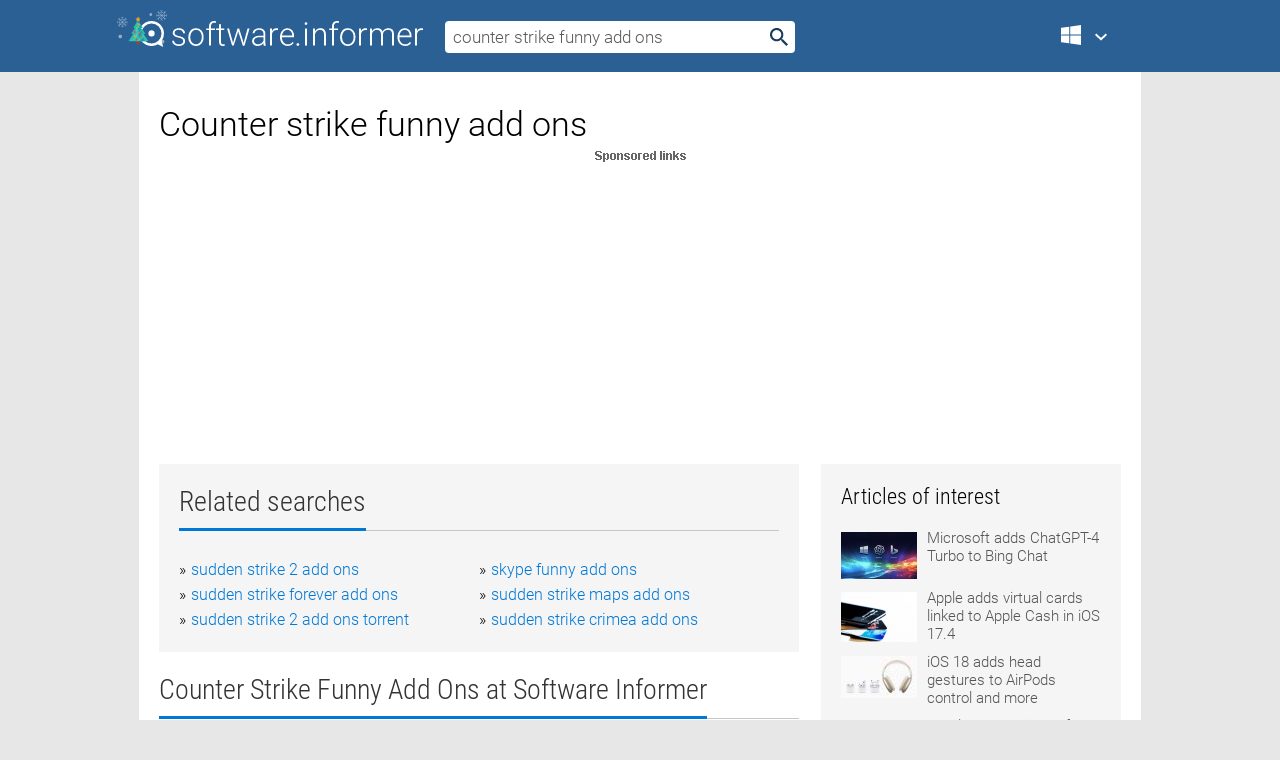

--- FILE ---
content_type: text/html; charset=utf-8
request_url: https://softwaretopic.informer.com/counter-strike-funny-add-ons/
body_size: 9654
content:
<!DOCTYPE html>
<html lang="en">
<head>
    <meta charset="UTF-8" />
    <title>Counter strike funny add ons Free Download for Windows</title>
            <meta name="keywords" content="Counter strike funny add ons free Download for Windows, Counter Strike: Condition Zero, PC Magazine TitleBar Add Ons" />
                <meta name="description" content="Free download counter strike funny add ons Files at Software Informer. W" />
        <meta name="viewport" content="width=device-width, initial-scale=1" />
    <link rel="shortcut icon" href="https://software.informer.com/favicon.ico" type="image/x-icon" />
            <link rel="canonical" href="https://softwaretopic.informer.com/counter-strike-funny-add-ons/"/>
        
    <link rel="preconnect" href="//img.informer.com">
    <link rel="dns-prefetch" href="//img.informer.com">
    <link rel="preconnect" href="//i.informer.com">
    <link rel="dns-prefetch" href="//i.informer.com">
        <link rel="preconnect" href="//www.google-analytics.com">
    <link rel="dns-prefetch" href="//www.google-analytics.com">
    <link rel="preconnect" href="//pagead2.googlesyndication.com">
    <link rel="dns-prefetch" href="//pagead2.googlesyndication.com">
        <link rel="preconnect" href="//hits.informer.com">
    <link rel="dns-prefetch" href="//hits.informer.com">
    <link rel="preload" href="https://img.informer.com/style/fonts/roboto2.ttf" as="font" crossorigin="anonymous">
    <link rel="preload" href="https://img.informer.com/style/fonts/roboto3.ttf" as="font" crossorigin="anonymous">
    <link rel="preload" href="https://img.informer.com/style/fonts/roboto5.ttf" as="font" crossorigin="anonymous">
    <link rel="preload" href="https://img.informer.com/style/fonts/roboto6.ttf" as="font" crossorigin="anonymous">
    <link rel="preload" href="https://img.informer.com/style/fonts/roboto7.ttf" as="font" crossorigin="anonymous"> 

    
    <style>@font-face{font-family:Roboto;font-display:swap;font-style:normal;font-weight:300;src:local('Roboto Light'),local('Roboto-Light'),url(https://img.informer.com/style/fonts/roboto2.ttf) format('truetype')}@font-face{font-family:Roboto;font-display:swap;font-style:normal;font-weight:400;src:local('Roboto'),local('Roboto-Regular'),url(https://img.informer.com/style/fonts/roboto3.ttf) format('truetype')}@font-face{font-family:Roboto;font-display:swap;font-style:normal;font-weight:700;src:local('Roboto Bold'),local('Roboto-Bold'),url(https://img.informer.com/style/fonts/roboto5.ttf) format('truetype')}@font-face{font-family:'Roboto Condensed';font-display:swap;font-style:normal;font-weight:300;src:local('Roboto Condensed Light'),local('RobotoCondensed-Light'),url(https://img.informer.com/style/fonts/roboto6.ttf) format('truetype')}@font-face{font-family:'Roboto Condensed';font-display:swap;font-style:normal;font-weight:400;src:local('Roboto Condensed'),local('RobotoCondensed-Regular'),url(https://img.informer.com/style/fonts/roboto7.ttf) format('truetype')}
body,div,h1,h2,h3,img,li,p,span,ul{padding:0;margin:0}h1,h2,h3{font-weight:300}body img{border:none}li,ul{list-style:none}a,body img,input{outline:none}a{text-decoration:none;color:#0078d6}.container,body{width:100%;box-sizing:border-box}body{height:100%;min-height:100%;min-width:990px;position:relative;font:300 16px "Roboto","Segoe Ui","Helvetica","Ubuntu Regular","Arial",sans-serif;background:#e7e7e7}body>.wrapper_content{background:#fff}body>.wrapper_content .container{padding-left:20px;padding-right:20px}.container{max-width:1010px;margin:auto}.wrapper_content{width:1010px;margin:auto}.header{height:72px;width:100%;min-width:970px;box-sizing:border-box;background-color:#2b6095}.logo{display:block;float:left;width:284px;height:26px;margin-top:21px;margin-left:0}.wrapper_search{margin-left:22px;margin-top:16px;position:relative}.header .wrapper_search{float:left}.wrapper_search input[type=text]{font:17px/32px "Roboto","Segoe Ui","Helvetica","Ubuntu Regular","Arial",sans-serif;border:none;padding:0 46px 0 8px;width:350px;height:32px;color:#5a5a5a!important;display:block;box-sizing:border-box;font-weight:300;margin-top:5px;-o-border-radius:4px;-ms-border-radius:4px;border-radius:4px}.wrapper_search .search_btn{border:none;outline:none;display:block;width:24px;height:24px;position:absolute;top:9px;right:4px;background-color:transparent}.header .right{margin-top:25px;float:right}.wrapper_platform{width:52px;position:relative;float:left;margin-left:28px}.wrapper_platform a:before,.wrapper_platform:before{content:'';display:block;width:24px;height:24px;position:absolute}.wrapper_platform:before{right:0;z-index:5001;top:0}.platform_dropdown a,.wrapper_platform a{position:relative;padding:0 0 0 34px;font-size:18px;color:#39a6ff}.wrapper_platform a:before{left:0;top:-1px}.platform_dropdown,.platforms a.mac:after,.platforms a.windows:after{display:none}.platform_dropdown a{color:#777;display:block;line-height:40px;height:40px;font-size:16px!important}.platform_dropdown a:before{left:12px;top:6px}.header .auth-wrap{position:relative;float:right;margin-left:28px;margin-top:-7px}.header .login_user,.navigation a{display:block;box-sizing:border-box}.header .login_user{overflow:hidden;border-radius:100%;width:36px;height:36px}.header .login_user img{max-width:100%;max-height:100%;border-radius:100%;box-sizing:border-box;width:36px;height:36px}.navigation a{color:#fff;width:100%;height:100%;padding-left:68px;font-size:18px;line-height:40px;position:relative}.navigation a:before,.platforms a:before{content:'';display:block;width:20px;height:20px;position:absolute;left:0;top:0}.platforms{margin-bottom:10px;position:absolute;z-index:50;width:100%;overflow:hidden}.platforms a{background-color:#f5f5f5;border-bottom:1px solid #dce1e5;font-size:18px;padding:14px 0 14px 46px;color:#000;line-height:normal;min-height:48px}.platforms a:before{width:24px;height:24px;left:12px;top:11px}.main_container{margin:auto;padding-top:32px;padding-bottom:30px;min-height:834px}@media all and (max-width:1410px){body:before{display:none}.wrapper_search{margin-left:22px}.wrapper_content{margin:auto;width:1002px}.main_container{margin:auto;min-height:1000px}}@media all and (max-width:1250px){.header{min-width:0}.header .right{padding-right:16px}.header .auth-wrap{margin-left:16px}.wrapper_search input,.wrapper_search input[type=text]{width:370px}.platforms{width:300px;box-shadow:0 0 9px 0 rgba(110,110,110,.34)}.wrapper_content{width:1002px!important;max-width:100%;margin:0 auto}.navigation a{font-size:0;width:114px;height:auto}.platforms a{font-size:18px;width:100%}.main_container{min-height:0;margin:0 auto}}@media all and (max-width:990px){.wrapper_content{width:100%!important}}.adst3{float:right;width:300px;min-height:600px}.title_block{position:relative;margin-bottom:16px}.title_block .headline{color:#333;border-bottom:1px solid #c7c7c7;font:300 28px "Roboto Condensed","Segoe Ui","Helvetica Neue","Ubuntu","Roboto","Arial","Helvetica",sans-serif}.title_block .headline>span{display:inline-block;position:relative;padding-right:16px;padding-bottom:10px}.title_block .headline>span:before{content:'';display:block;width:100%;height:3px;position:absolute;bottom:-1px;left:0;background-color:#0078d6}.title_block h3,h1{display:inline-block}.stars,h1{overflow:hidden}h1{line-height:45px;white-space:normal;text-overflow:ellipsis;max-width:100%;font-size:34px;margin-top:0}.stars{width:73px;height:12px;margin-bottom:10px;margin-top:4px}.adst3{padding:0;margin:0 0 20px 22px}.top_b{width:100%;margin-bottom:20px;max-height:100px}.wrapper_cnt{width:640px;float:left;margin-bottom:40px}@media all and (max-width:600px){.title_block .headline{font-size:18px;font-weight:400}.title_block .headline>span:before{height:2px}}.title_block h3{font-size:26px}.title_block span{font-size:26px}.rprog_rvw{padding:5px 0 0 46px;font-size:14px}.icon32{float:left;width:32px;height:32px;margin:0 10px 10px 0}.ttl1{margin:0;overflow:hidden;font-size:30px;font-weight:100}.ttl{font:200 22px "Roboto Condensed","Segoe Ui","Helvetica Neue","Ubuntu","Roboto","Arial","Helvetica",sans-serif;padding:20px 0;clear:left}.ttl3{font:300 22px "Roboto Condensed","Segoe Ui","Helvetica Neue","Ubuntu","Roboto","Arial","Helvetica",sans-serif;padding:8px;text-align:center;background-color:#f0f0f0;margin-bottom:20px}.tbl_ttl span{padding-right:15px;color:#ababab;white-space:nowrap}.tbl_ttl span:first-child{white-space:normal}.sub{padding:20px 0}.spnsrd{width:91px;height:13px;display:block;margin:auto;background:url(https://img.informer.com/images/v2/term.png) 0 -130px no-repeat}.tbl_ttl span.stars{display:inline-block;height:11px;width:67px;background:url(https://img.informer.com/images/v2/term.png) no-repeat;padding:0;margin:0 4px 0 0}.tbl_ttl span.stars5{background-position:0 0}.tbl_ttl span.developer{width:11px;background:url(https://img.informer.com/images/v2/term.png) no-repeat -79px -92px}.tbl_ttl span.developer,.tbl_ttl span.license,.tbl_ttl span.user{display:inline-block;height:11px;padding:0}.tbl_ttl span.user{background:url(https://img.informer.com/images/v2/term.png) no-repeat -82px -66px;width:9px}.tbl_ttl span.license{width:10px;background:url(https://img.informer.com/images/v2/term.png) no-repeat -81px -14px}.rltdsrch ul{line-height:1.6;padding-top:10px}.rltdsrch ul li{display:inline-block;width:46%;margin-right:20px;list-style-type:none;white-space:nowrap}.rltdsrch li:before{content:"»";margin-right:5px}.rltdsrch a{text-decoration:none}.search_item{padding:0 0 5px;margin:15px 0 0;clear:both;border-bottom:1px solid #d0d0d0}.search_item:after{display:block;content:'';clear:both}.search_item:last-child{border-bottom:none}.search_item:last-child:after{padding-bottom:10px!important}.pr_info{float:left;max-width:71%}.pr_title{display:inline-block;max-width:440px;position:relative;white-space:nowrap}.pr_title a{font-size:24px;font-weight:100;line-height:32px;display:block;float:left;padding:0;white-space:pre-line}.search_item .pr_dnld{position:relative;width:130px;float:right;margin:10px 0 10px 10px}.prterm_info_a{position:relative;top:0;display:block;width:90px;text-align:center;color:#fff;background-color:#7fba00;font-size:18px;line-height:41px;height:40px;padding:0 20px;-o-border-radius:5px;-ms-border-radius:5px;border-radius:5px}.prog_text_full{font-size:14px;color:#828282}.prog_text_full span{font-weight:400;display:inline-block;background:#ececec;color:#333}.prog_text_full:before{content:'... '}.prog_text_full:after{content:'...'}.pr_icon,.rprog .pr_dnld{float:left;position:relative}.rprog .pr_dnld{float:right;margin-left:4%;margin-right:0;margin-top:0;min-width:91px}.program_item{margin-bottom:20px}.btn_dnld{color:#fff;background-color:#689f38;font-size:14px;line-height:25px;padding:0 32px 0 7px;position:relative;display:block;border-radius:5px;font-weight:400}.btn_dnld:before{content:'';display:block;position:absolute;top:5px;right:8px;width:15px;height:15px}p{margin-bottom:5px}.user_rate{float:left;width:75px;text-align:center;color:#ababab;font-size:14px;margin-top:5px;margin-left:35px}.set_pr_rate{line-height:1;position:relative}.set_pr_rate span{position:absolute;left:75px}.set_pr_rate div{background:url(https://img.informer.com/images/v2/rate.png) 0 0 no-repeat;height:11px;width:67px;display:inline-block;margin-bottom:2px}div.erate5{background-position:0 -217px}.articl img{float:left;margin:3px 10px 10px 0;max-width:76px}.articl div{clear:left;margin-top:0;overflow:hidden}.articl a,.srch_most a{color:#555}.articl div a{padding-bottom:10px;display:block;font-size:15px}.srch_most{line-height:1.5}.srch_most span.srchmost{display:block;height:22px;margin-bottom:14px;width:100%}.block{background:#f5f5f5;padding:20px;margin:0 0 20px}body>.wrapper_content{overflow-x:hidden}.wrapper_platform>a{color:transparent;width:18px;display:inline-block}.menu_button,.search_button{position:absolute;top:50%;margin-top:-16px;padding:5px;width:22px;height:22px;z-index:650;display:none;font-size:0}.menu_button{background:url(//img.informer.com/images/v2/menu_sprite.png) no-repeat -22px -74px;left:10px}.search_button{right:10px}@media all and (max-width:1250px) and (min-width:997px){.header{z-index:100}.navigation a{font-size:15px;width:auto}.navigation>a{font-size:0}.platforms{box-shadow:none}}@media all and (max-width:1027px){body{min-width:320px}}@media only screen and (max-width:996px){.adapt3 .logo img,.header .right,.header .wrapper_search{display:none}.menu_button,.search_button{display:block}.header{background-color:#003a68;height:56px;position:relative}.logo{display:block;position:absolute;margin:17px 0 0 -109px;left:50%;right:0;height:20px;width:218px}.adapt3 .logo .logo_m{height:56px;margin-top:-18px}header .right_overlay{display:none;position:fixed;margin-left:246px;top:0;bottom:0;width:1000px;background-color:rgba(0,0,0,.7);z-index:1000}.navigation a{font-size:15px;width:auto;color:#333}.platforms{width:100%;box-shadow:none}.header .auth-wrap{float:none;margin:0;background-color:#003a68;height:56px;padding:10px 18px;box-sizing:border-box}.header .login_user{float:left;margin-right:10px}.wrapper_platform{position:absolute;top:178px;margin:0;left:0;right:0;float:none;width:auto}.wrapper_platform.for_mobiles .platform_dropdown{display:block!important;width:100%;position:absolute;top:-122px;left:0;z-index:5000;box-sizing:border-box}.wrapper_platform.for_mobiles .windows:first-child{display:none}.platforms a,.wrapper_platform a,.wrapper_platform>a{font-size:16px!important;line-height:inherit;height:auto;color:#333;padding:10px 18px 10px 72px;display:block;text-decoration:none;min-height:0;background-color:#fff}.platforms a{border-bottom:none}.navigation a:before,.platforms a:before{content:'';display:block;width:24px;height:24px;position:absolute;left:18px;top:50%;margin-top:-12px}.wrapper_platform:before{display:none}.wrapper_platform a:before{left:18px;top:50%;margin-top:-12px}.wrapper_content{width:100%;margin:0}.container{max-width:none}.main_container{padding:20px 15px}.wrapper_cnt.wrapper_cnt{width:100%;float:none}body.adapt3 .adst3{padding:0;width:100%;min-height:inherit;margin:auto auto 35px}}@media all and (max-width:600px){.aa-300{width:100%;max-height:250px}.main_container{padding:10px}h1{font-size:18px;line-height:24px;font-weight:400}}@media only screen and (max-width:424px){.logo{width:194px;margin:19px 0 0 -97px}.adapt3 .logo .logo_m{margin-top:-20px}}</style></head>
<body class="adapt3 main3 xmas_style">

<header>
<div class="header" id="top">
    <div class="wrapper_content">
        <a href="javascript:void(0)" class="menu_button">Menu</a>
        <a href="https://softwaretopic.informer.com/" class="logo"
            title="Software downloads and reviews">
            <img src="https://img.informer.com/images/v3/logo_si_white.svg" alt="Software Informer"/>
            <div class="logo_m"></div>
        </a>
        <div class="wrapper_search">
                        <form onsubmit="if(this.search.value==='counter strike funny add ons' || this.search.value.replace(/\s/g, '')==='')
                {alert('Please type in your search query');return false;}
                this.go.disabled=true; this.go.className='search_btn search_btn2';" id="search_form"
                action="https://software.informer.com/search/" method="get" accept-charset="utf-8" class="searchform">
                <input type="text" name="search" size="18" maxlength="256" id="search_inp"
                        onfocus="this.setAttribute('autocomplete','off');if(this.value=='counter strike funny add ons')
                        {this.value=''; this.style.color='#000'}"
                        onblur="if(this.value==='') {this.value='counter strike funny add ons'; this.style.color='#999';}"
                        onkeyup="ajax_showOptions(this,'',event);"
                        style="color:#999"
                        value="counter strike funny add ons" />
                <input type="submit" class="search_btn" name="go" value="&nbsp;" id="go"/>
            </form>
        </div>
        <div class="right">
            <div class="wrapper_platform navigation for_mobiles" onclick="show_cat()">
                <a href="javascript:void(0);" class="windows">Windows</a>
                <div class="platform_dropdown platforms" style="display:none;">
                <nav>
                    <a href="https://macdownload.informer.com/" class="mac">Mac</a>
                    <a href="https://software.informer.com/" class="windows">Windows</a>
                </nav>
                </div>
            </div>
            <div id="auth-block" class="auth-wrap"></div>
        </div>

        <a href="javascript:void(0);" onclick="wrpr_search()" class="search_button">Search</a>
    </div>
</div>

<div class="right_overlay" onclick="um_hide()"></div>

</header>


<div class="wrapper_content with_line">
    <div class="container main_container">

                <script>
            var img = new Image(1,1);
            img.src = "https://softwaretopic.informer.com/ajax/log_hit2.php?f=&r=" + Math.round(100000 * Math.random());
        </script>
        
        <div class="ttl1">
    <h1 class="h1">Counter strike funny add ons</h1>
</div>

    <span class="spnsrd"></span>
<div class="top_b">
    <script async src="//pagead2.googlesyndication.com/pagead/js/adsbygoogle.js"></script>
<!-- Softwaretopic / Leaderboard (970x90) ATF -->
<ins class="adsbygoogle"
    style="display:block"
    data-ad-client="ca-pub-4821006852914359"
    data-ad-slot="5514242228"
    data-ad-format="auto"
    ></ins>
<script>
 (adsbygoogle = window.adsbygoogle || []).push({});
</script>
</div>

<div class="wrapper_cnt">
        <div class="rltdsrch block a_black">
        <div class="title_block">
            <div class="headline"><div><h3>Related searches</h3></div></div>
        </div>
        <ul>
                            <li><a href="/sudden-strike-2-add-ons/">sudden strike 2 add ons</a></li>
                            <li><a href="/skype-funny-add-ons/">skype funny add ons</a></li>
                            <li><a href="/sudden-strike-forever-add-ons/">sudden strike forever add ons</a></li>
                            <li><a href="/sudden-strike-maps-add-ons/">sudden strike maps add ons</a></li>
                            <li><a href="/sudden-strike-2-add-ons-torrent/">sudden strike 2 add ons torrent</a></li>
                            <li><a href="/sudden-strike-crimea-add-ons/">sudden strike crimea add ons</a></li>
                    </ul>
    </div>
    
    <div class="title_block">
        <div class="headline"><div><h3>Counter Strike Funny Add Ons</h3> at Software Informer</div></div>
    </div>
    <div id="search_r">
            <!-- search_rn -->
                    <div class="search_item">
                <div class="pr_icon">
                                            <img src="https://img.informer.com/icons/png/32/216/216987.png" class="icon32" alt="Counter-Strike: Condition Zero"/>
                                    </div>
                <div class="pr_info">
                    <div class="pr_title">
                        <a href="https://counter-strike-condition-zero11.software.informer.com/" title="Counter-Strike: Condition Zero 34.2">Counter-Strike: Condition Zero 34.2</a>
                                            </div>
                    <p class="prog_text">Counter-Strike:Condition Zero is a tremendous offering of single and multiplayer.</p>
                    <p class="prog_text_full">  features for <span>Counter</span>-<span>Strike</span>'s award-winning ...  player missions, <span>Counter</span>-<span>Strike</span>: Condition Zero </p>                </div>
                    <div class="user_rate">
                        <div class="set_pr_rate">
                            <div class="erate4" title="643 votes"></div><span>643</span>
                                                    </div>
                    </div>
                                    <div class="pr_dnld">
                        <a target="_blank" class="prterm_info_a" href="https://counter-strike-condition-zero11.software.informer.com/">Download</a>
                    </div>
                
            </div>
            </div>
            <span class="spnsrd"></span>
        <div class="aa-300" style="margin: 0 0 25px 0; padding: 0; text-align: center;">
        <script async src="//pagead2.googlesyndication.com/pagead/js/adsbygoogle.js"></script>
<!-- Softwaretopic / Leaderboard #2 (468x60) ATF -->
<ins class="adsbygoogle"
    style="display:block"
    data-ad-client="ca-pub-4821006852914359"
    data-ad-slot="8247382627"
    data-ad-format="auto"
    ></ins>
<script>
    (adsbygoogle = window.adsbygoogle || []).push({});
</script>
    </div>

    <div class="tbl_ttl clearfix">
            <!-- search_rn -->
        			<div class="program_item">
							<img src="https://img.informer.com/icons/png/32/17/17469.png" class="icon32" alt="PC Magazine TitleBar Add-Ons"/>
			
			<div class="rprog">
				<h2 class="rprog">
					<a href="https://pc-magazine-titlebar-add-ons.software.informer.com/" title="PC Magazine TitleBar Add-Ons 1.20">PC Magazine TitleBar Add-Ons 1.20</a>
				</h2>
									<div class="pr_dnld">
						<a target="_blank" class="btn_dnld" href="https://pc-magazine-titlebar-add-ons.software.informer.com/">Download</a>
					</div>
							</div>
			<div class="rprog_rvw">
													<span><span class="developer"></span>&nbsp;Ziff-Davis Media, Inc.</span>
													<span><span class="user"></span>&nbsp;1</span>
				
									<span><span class="license"></span>&nbsp;Commercial</span>
											</div>
			<div style="padding:5px 0 5px 46px;">This can be helpful if you need to see some data under the window.</div>
           </div>
            </div>            <div style="padding:0 0 20px 46px;">
            <a href="#nonreviewed">See non-reviewed counter strike funny add ons software</a>
        </div>
        <div class="space2"> </div>

    <div class="ttl3">
        More Counter Strike Funny Add Ons    </div>
    <div class="space2"> </div>

    <div class="title_block">
        <div class="headline"><div>Counter Strike Funny Add Ons in introduction</div></div>
    </div>
        <div class="tbl_ttl clearfix">
            <!-- search_rn -->
        			<div class="program_item">
							<img src="https://img.informer.com/icons/png/32/1917/1917734.png" class="icon32" alt="Counter-Strike: Source"/>
			
			<div class="rprog">
				<h2 class="rprog">
					<a href="https://counter-strike-source.software.informer.com/" title="Counter-Strike: Source 1.1.1.1">Counter-Strike: Source 1.1.1.1</a>
				</h2>
									<div class="pr_dnld">
						<a target="_blank" class="btn_dnld" href="https://counter-strike-source.software.informer.com/">Download</a>
					</div>
							</div>
			<div class="rprog_rvw">
									<span>
						<span title="4.5" class="stars stars5"></span> 325					</span>
													<span><span class="developer"></span>&nbsp;Valve</span>
													<span><span class="user"></span>&nbsp;1,283</span>
				
									<span><span class="license"></span>&nbsp;Commercial</span>
											</div>
			<div style="padding:5px 0 5px 46px;">A First Person Shooter that delivers a new way to play online games.</div>
           </div>
        			<div class="program_item">
							<img src="https://img.informer.com/icons/png/32/2662/2662051.png" class="icon32" alt="Counter-Strike Xtreme"/>
			
			<div class="rprog">
				<h2 class="rprog">
					<a href="https://counter-strike-xtreme1.software.informer.com/" title="Counter-Strike Xtreme 8.0.1.1">Counter-Strike Xtreme 8.0.1.1</a>
				</h2>
									<div class="pr_dnld">
						<a target="_blank" class="btn_dnld" href="https://counter-strike-xtreme1.software.informer.com/">Download</a>
					</div>
							</div>
			<div class="rprog_rvw">
									<span>
						<span title="4.4" class="stars stars4"></span> 413					</span>
													<span><span class="developer"></span>&nbsp;Bluluxabica</span>
													<span><span class="user"></span>&nbsp;2,808</span>
				
									<span><span class="license"></span>&nbsp;Freeware</span>
											</div>
			<div style="padding:5px 0 5px 46px;">Counter Strike Xtreme is a neat mod for the C.S. game.</div>
           </div>
        			<div class="program_item">
							<img src="https://img.informer.com/icons/png/32/1917/1917734.png" class="icon32" alt="Counter Strike - Source"/>
			
			<div class="rprog">
				<h2 class="rprog">
					<a href="https://counter-strike-source16.software.informer.com/" title="Counter Strike - Source 1.0">Counter Strike - Source 1.0</a>
				</h2>
									<div class="pr_dnld">
						<a target="_blank" class="btn_dnld" href="https://counter-strike-source16.software.informer.com/">Download</a>
					</div>
							</div>
			<div class="rprog_rvw">
									<span>
						<span title="3.9" class="stars stars4"></span> 83					</span>
													<span><span class="developer"></span>&nbsp;Valve</span>
													<span><span class="user"></span>&nbsp;257</span>
				
									<span><span class="license"></span>&nbsp;Commercial</span>
											</div>
			<div style="padding:5px 0 5px 46px;">This is a first person shooter game and is a complete remake of Counter-Strike.</div>
           </div>
        			<div class="program_item">
							<img src="https://img.informer.com/icons/png/32/2943/2943697.png" class="icon32" alt="Counter-Strike"/>
			
			<div class="rprog">
				<h2 class="rprog">
					<a href="https://counter-strike.informer.com/" title="Counter-Strike 1.6">Counter-Strike 1.6</a>
				</h2>
									<div class="pr_dnld">
						<a target="_blank" class="btn_dnld" href="https://counter-strike.informer.com/">Download</a>
					</div>
							</div>
			<div class="rprog_rvw">
									<span>
						<span title="4.3" class="stars stars4"></span> 4,291					</span>
													<span><span class="developer"></span>&nbsp;Valve, L.L.C.</span>
													<span><span class="user"></span>&nbsp;446,016</span>
				
									<span><span class="license"></span>&nbsp;Commercial</span>
											</div>
			<div style="padding:5px 0 5px 46px;">Counter Strike is a first person shooter that will dazzle you!</div>
           </div>
        			<div class="program_item">
							<img src="https://img.informer.com/icons/png/32/1743/1743617.png" class="icon32" alt="Counter-Strike - Bestial"/>
			
			<div class="rprog">
				<h2 class="rprog">
					<a href="https://counter-strike-bestial1.software.informer.com/" title="Counter-Strike - Bestial 1.6">Counter-Strike - Bestial 1.6</a>
				</h2>
									<div class="pr_dnld">
						<a target="_blank" class="btn_dnld" href="https://counter-strike-bestial1.software.informer.com/">Download</a>
					</div>
							</div>
			<div class="rprog_rvw">
									<span>
						<span title="3.8" class="stars stars4"></span> 5					</span>
													<span><span class="developer"></span>&nbsp;BESTIAL</span>
													<span><span class="user"></span>&nbsp;16</span>
				
									<span><span class="license"></span>&nbsp;Freeware</span>
											</div>
			<div style="padding:5px 0 5px 46px;">Play Counter-Strike on the dedicated server csbestial.com.</div>
           </div>
            </div>
            <div class="title_block">
            <div class="headline"><div>Additional titles, containing counter strike funny add ons</div></div>
        </div>
        <div class="tbl_ttl clearfix">
            <!-- search_rn -->
        			<div class="program_item">
							<img src="https://img.informer.com/icons/png/32/1225/1225077.png" class="icon32" alt="CSS-WarFinder"/>
			
			<div class="rprog">
				<h2 class="rprog">
					<a href="https://css-warfinder.software.informer.com/" title="CSS-WarFinder 1.0.0.18">CSS-WarFinder 1.0.0.18</a>
				</h2>
									<div class="pr_dnld">
						<a target="_blank" class="btn_dnld" href="https://css-warfinder.software.informer.com/">Download</a>
					</div>
							</div>
			<div class="rprog_rvw">
									<span>
						<span title="4.4" class="stars stars4"></span> 23					</span>
													<span><span class="developer"></span>&nbsp;Escepia Software</span>
													<span><span class="user"></span>&nbsp;1</span>
				
									<span><span class="license"></span>&nbsp;Freeware</span>
											</div>
			<div style="padding:5px 0 5px 46px;">Free tool for searching Counter-Strike 1.6, Counter-Strike Source.</div>
           </div>
        			<div class="program_item">
							<img src="https://img.informer.com/images/default_icon/default_32_0.png" class="icon32" alt="Counter-Strike HD Model Pack"/>
			
			<div class="rprog">
				<h2 class="rprog">
					<a href="https://counter-strike-hd-model-pack.software.informer.com/" title="Counter-Strike HD Model Pack 1.1.1.1">Counter-Strike HD Model Pack 1.1.1.1</a>
				</h2>
									<div class="pr_dnld">
						<a target="_blank" class="btn_dnld" href="https://counter-strike-hd-model-pack.software.informer.com/">Download</a>
					</div>
							</div>
			<div class="rprog_rvw">
									<span>
						<span title="4.7" class="stars stars5"></span> 21					</span>
													<span><span class="developer"></span>&nbsp;Valve</span>
													<span><span class="user"></span>&nbsp;4</span>
				
									<span><span class="license"></span>&nbsp;Freeware</span>
											</div>
			<div style="padding:5px 0 5px 46px;">Add on for Counter Strike Play the world's number 1 online action game.</div>
           </div>
        			<div class="program_item">
							<img src="https://img.informer.com/images/default_icon/default_32_0.png" class="icon32" alt="Hyphen GUI"/>
			
			<div class="rprog">
				<h2 class="rprog">
					<a href="https://hyphen-gui.software.informer.com/" title="Hyphen GUI 3.2">Hyphen GUI 3.2</a>
				</h2>
									<div class="pr_dnld">
						<a target="_blank" class="btn_dnld" href="https://hyphen-gui.software.informer.com/">Download</a>
					</div>
							</div>
			<div class="rprog_rvw">
													<span><span class="developer"></span>&nbsp;Team Hyphen.</span>
													<span><span class="user"></span>&nbsp;2</span>
				
									<span><span class="license"></span>&nbsp;Freeware</span>
											</div>
			<div style="padding:5px 0 5px 46px;">Hyphen GUI is an amazing add-on for Counter Strike Source.</div>
           </div>
        			<div class="program_item">
							<img src="https://img.informer.com/icons/png/32/609/609808.png" class="icon32" alt="Friendly-Strike2"/>
			
			<div class="rprog">
				<h2 class="rprog">
					<a href="https://friendly-strike2.software.informer.com/" title="Friendly-Strike2 3.0.248">Friendly-Strike2 3.0.248</a>
				</h2>
									<div class="pr_dnld">
						<a target="_blank" class="btn_dnld" href="https://friendly-strike2.software.informer.com/">Download</a>
					</div>
							</div>
			<div class="rprog_rvw">
									<span>
						<span title="4.1" class="stars stars4"></span> 14					</span>
													<span><span class="developer"></span>&nbsp;Clickteam</span>
													<span><span class="user"></span>&nbsp;100</span>
				
									<span><span class="license"></span>&nbsp;Freeware</span>
											</div>
			<div style="padding:5px 0 5px 46px;">Friendly-Strike2 is a game based on the Counter-Strike buying weapon system.</div>
           </div>
        			<div class="program_item">
							<img src="https://img.informer.com/icons/png/32/3625/3625690.png" class="icon32" alt="Cs Background Maker"/>
			
			<div class="rprog">
				<h2 class="rprog">
					<a href="https://cs-background-maker.software.informer.com/" title="Cs Background Maker 3.0">Cs Background Maker 3.0</a>
				</h2>
									<div class="pr_dnld">
						<a target="_blank" class="btn_dnld" href="https://cs-background-maker.software.informer.com/">Download</a>
					</div>
							</div>
			<div class="rprog_rvw">
									<span>
						<span title="5" class="stars stars5"></span> 2					</span>
													<span><span class="developer"></span>&nbsp;Desarrollado Por Julio C. Gotuzzo</span>
													<span><span class="user"></span>&nbsp;53</span>
				
									<span><span class="license"></span>&nbsp;Freeware</span>
											</div>
			<div style="padding:5px 0 5px 46px;">Changes the background menu in the Counter Strike 1.6 game.</div>
           </div>
        			<div class="program_item">
							<img src="https://img.informer.com/icons/png/32/6095/6095071.png" class="icon32" alt="IvPBot"/>
			
			<div class="rprog">
				<h2 class="rprog">
					<a href="https://ivpbot.software.informer.com/" title="IvPBot 1.1.2">IvPBot 1.1.2</a>
				</h2>
									<div class="pr_dnld">
						<a target="_blank" class="btn_dnld" href="https://ivpbot.software.informer.com/">Download</a>
					</div>
							</div>
			<div class="rprog_rvw">
									<span>
						<span title="4.5" class="stars stars5"></span> 60					</span>
													<span><span class="developer"></span>&nbsp;KaCaT</span>
													<span><span class="user"></span>&nbsp;742</span>
				
									<span><span class="license"></span>&nbsp;Freeware</span>
											</div>
			<div style="padding:5px 0 5px 46px;">IvPBot is the next generation of PODBots for Counter Strike game.</div>
           </div>
        			<div class="program_item">
							<img src="https://img.informer.com/images/default_icon/default_32_2.png" class="icon32" alt="XLplus Add-On: Basic II Ver."/>
			
			<div class="rprog">
				<h2 class="rprog">
					<a href="https://xlplus-add-on-basic-ii-ver.software.informer.com/" title="XLplus Add-On: Basic II Ver. 3.0.3">XLplus Add-On: Basic II Ver. 3.0.3</a>
				</h2>
									<div class="pr_dnld">
						<a target="_blank" class="btn_dnld" href="https://xlplus-add-on-basic-ii-ver.software.informer.com/">Download</a>
					</div>
							</div>
			<div class="rprog_rvw">
									<span>
						<span title="5" class="stars stars5"></span> 1					</span>
													<span><span class="developer"></span>&nbsp;digital-ecom GmbH</span>
								
									<span><span class="license"></span>&nbsp;Freeware</span>
											</div>
			<div style="padding:5px 0 5px 46px;">XLplus Add-On: Basic II is a collection of XLplus Add-Ons.</div>
           </div>
        			<div class="program_item">
							<img src="https://img.informer.com/images/default_icon/default_32_1.png" class="icon32" alt="Fusion Pack SE Revision Public"/>
			
			<div class="rprog">
				<h2 class="rprog">
					<a href="https://fusion-pack-se-revision-public.software.informer.com/" title="Fusion Pack SE Revision Public 14.0">Fusion Pack SE Revision Public 14.0</a>
				</h2>
									<div class="pr_dnld">
						<a target="_blank" class="btn_dnld" href="https://fusion-pack-se-revision-public.software.informer.com/">Download</a>
					</div>
							</div>
			<div class="rprog_rvw">
									<span>
						<span title="5" class="stars stars5"></span> 4					</span>
													<span><span class="developer"></span>&nbsp;Games Fusion</span>
													<span><span class="user"></span>&nbsp;18</span>
				
									<span><span class="license"></span>&nbsp;Freeware</span>
											</div>
			<div style="padding:5px 0 5px 46px;">An interesting and impressive pack designed to change and improve your Counter-Strike.</div>
           </div>
        			<div class="program_item">
							<img src="https://img.informer.com/icons/png/32/221/221012.png" class="icon32" alt="CSSToolz"/>
			
			<div class="rprog">
				<h2 class="rprog">
					<a href="https://csstoolz.software.informer.com/" title="CSSToolz 1.5">CSSToolz 1.5</a>
				</h2>
									<div class="pr_dnld">
						<a target="_blank" class="btn_dnld" href="https://csstoolz.software.informer.com/">Download</a>
					</div>
							</div>
			<div class="rprog_rvw">
									<span>
						<span title="5" class="stars stars5"></span> 1					</span>
													<span><span class="developer"></span>&nbsp;UDF</span>
													<span><span class="user"></span>&nbsp;6</span>
				
									<span><span class="license"></span>&nbsp;Freeware</span>
											</div>
			<div style="padding:5px 0 5px 46px;">This is a simple to use Counter-Strike: Source tweak program.</div>
           </div>
        			<div class="program_item">
							<img src="https://img.informer.com/images/default_icon/default_32_2.png" class="icon32" alt="Little Counterstrike"/>
			
			<div class="rprog">
				<h2 class="rprog">
					<a href="https://little-counterstrike.software.informer.com/" title="Little Counterstrike 2.2">Little Counterstrike 2.2</a>
				</h2>
									<div class="pr_dnld">
						<a target="_blank" class="btn_dnld" href="https://little-counterstrike.software.informer.com/">Download</a>
					</div>
							</div>
			<div class="rprog_rvw">
									<span>
						<span title="5" class="stars stars5"></span> 1					</span>
													<span><span class="developer"></span>&nbsp;tobius kauer</span>
													<span><span class="user"></span>&nbsp;9</span>
				
									<span><span class="license"></span>&nbsp;Freeware</span>
											</div>
			<div style="padding:5px 0 5px 46px;">Counter Strike is in 2D and concentrates on good gameplay.</div>
           </div>
            </div>    
            <div class="title_block" id="nonreviewed">
            <div class="headline"><div>Non-reviewed</div></div>
        </div>
        <div class="tbl_ttl clearfix">
            <!-- search_rn -->
        			<div class="program_item">
							<img src="https://img.informer.com/icons/png/32/6370/6370867.png" class="icon32" alt="Add or remove browser add-ons extensions and toolbars"/>
			
			<div class="rprog">
				<h2 class="rprog">
					<a href="https://add-or-remove-browser-add-ons-extensions.software.informer.com/" title="Add or remove browser add-ons extensions and toolbars ">Add or remove browser add-ons extensions and toolbars </a>
				</h2>
									<div class="pr_dnld">
						<a target="_blank" class="btn_dnld" href="https://add-or-remove-browser-add-ons-extensions.software.informer.com/">Download</a>
					</div>
							</div>
			<div class="rprog_rvw">
													<span><span class="developer"></span>&nbsp;Add or remove browser add-ons, extensions, and toolbars</span>
													<span><span class="user"></span>&nbsp;1</span>
				
											</div>
			
           </div>
        			<div class="program_item">
							<img src="https://img.informer.com/images/default_icon/default_32_5.png" class="icon32" alt="Flipper Zero Add-On SubGhz - Electronic Cats - Electronic Cats Flipper Add-Ons Flipper Zero Gadgets Tools - KSEC Labs"/>
			
			<div class="rprog">
				<h2 class="rprog">
					<a href="https://flipper-zero-add-on-subghz-electronic-ca.software.informer.com/" title="Flipper Zero Add-On SubGhz - Electronic Cats - Electronic Cats Flipper Add-Ons Flipper Zero Gadgets Tools - KSEC Labs ">Flipper Zero Add-On SubGhz - Electronic Cats - Electronic Cats Flipper Add-Ons Flipper Zero Gadgets Tools - KSEC Labs </a>
				</h2>
									<div class="pr_dnld">
						<a target="_blank" class="btn_dnld" href="https://flipper-zero-add-on-subghz-electronic-ca.software.informer.com/">Download</a>
					</div>
							</div>
			<div class="rprog_rvw">
													<span><span class="developer"></span>&nbsp;Google\Chrome</span>
													<span><span class="user"></span>&nbsp;1</span>
				
											</div>
			
           </div>
        			<div class="program_item">
							<img src="https://img.informer.com/icons/png/32/4261/4261343.png" class="icon32" alt="Counter-Strike NaViEdition2016 No Steam Counter-Strike NaViEdition2016"/>
			
			<div class="rprog">
				<h2 class="rprog">
					<a href="https://counter-strike-naviedition2016-no-steam.software.informer.com/" title="Counter-Strike NaViEdition2016 No Steam Counter-Strike NaViEdition2016 ">Counter-Strike NaViEdition2016 No Steam Counter-Strike NaViEdition2016 </a>
				</h2>
									<div class="pr_dnld">
						<a target="_blank" class="btn_dnld" href="https://counter-strike-naviedition2016-no-steam.software.informer.com/">Download</a>
					</div>
							</div>
			<div class="rprog_rvw">
													<span><span class="developer"></span>&nbsp;cs.myttk.ru</span>
													<span><span class="user"></span>&nbsp;1</span>
				
											</div>
			
           </div>
            </div>    
</div>

                <div class="adst3">
                            <div class="articl block">
    <div class="ttl sub" style="padding-top:0;">
       Articles of interest
    </div>
        <div>
        <a href="https://software.informer.com/Stories/microsoft-adds-chatgpt-4-turbo-to-bing-chat.html">
            <img src="https://img.informer.com/articles_uploads/4/4855/thumb/Microsoft%20adds%20ChatGPT-4%20Turbo%20to%20Bing%20Chat-76x.png" alt="Microsoft adds ChatGPT-4 Turbo to Bing Chat" width="76">
            <span>Microsoft adds ChatGPT-4 Turbo to Bing Chat</span>
        </a>
    </div>
        <div>
        <a href="https://software.informer.com/Stories/apple-adds-virtual-cards-linked-to-apple-cash-in-ios-174.html">
            <img src="https://img.informer.com/articles_uploads/4/4869/thumb/Apple%20adds%20virtual%20cards%20linked%20to%20Apple%20Cash%20in%20iOS%2017.4-76x.png" alt="Apple adds virtual cards linked to Apple Cash in iOS 17.4" width="76">
            <span>Apple adds virtual cards linked to Apple Cash in iOS 17.4</span>
        </a>
    </div>
        <div>
        <a href="https://software.informer.com/Stories/ios-18-adds-head-gestures-to-airpods-control-and-more.html">
            <img src="https://img.informer.com/articles_uploads/4/4955/thumb/Apple-AirPods-hero-240909-76x.jpg" alt="iOS 18 adds head gestures to AirPods control and more" width="76">
            <span>iOS 18 adds head gestures to AirPods control and more</span>
        </a>
    </div>
        <div>
        <a href="https://software.informer.com/Stories/no-old-dogs-microsoft-adds-ai-features-to-paint-and-notepad.html">
            <img src="https://img.informer.com/articles_uploads/4/4973/thumb/No%20old%20dogs%20-%20Microsoft%20adds%20AI%20features%20to%20Notepad%20and%20Paint-76x.jpeg" alt="No old dogs: Microsoft adds AI features to Paint and Notepad" width="76">
            <span>No old dogs: Microsoft adds AI features to Paint and Notepad</span>
        </a>
    </div>
        <div>
        <a href="https://software.informer.com/Stories/microsoft-adds-scareware-detector-to-edge-what-about-other-browsers.html">
            <img src="https://img.informer.com/articles_uploads/5/5120/thumb/Scareware%20detector%20in%20Edge-76x.jpg" alt="Microsoft adds scareware detector to Edge; what about other browsers?" width="76">
            <span>Microsoft adds scareware detector to Edge; what about other browsers?</span>
        </a>
    </div>
        <div class="clear"></div>
    <a class="all" href="https://software.informer.com/Stories/"><i>›</i> All articles</a>
</div>                                        
<div class="srch_most block" id="most_recent">
    <span class="clmn_h srchmost"></span>
    <div><span>&raquo;</span>&nbsp;<a href="https://softwaretopic.informer.com/john-deere-3d-barcode/">john deere 3d barcode</a>
</div><div><span>&raquo;</span>&nbsp;<a href="https://softwaretopic.informer.com/design-portfolio-builder-software/">design portfolio builder software</a>
</div><div><span>&raquo;</span>&nbsp;<a href="https://softwaretopic.informer.com/acca-f6-2012-free/">acca f6 2012 free</a>
</div><div><span>&raquo;</span>&nbsp;<a href="https://softwaretopic.informer.com/dst-plugins-for-illustrator/">dst plugins for illustrator</a>
</div><div><span>&raquo;</span>&nbsp;<a href="https://softwaretopic.informer.com/confidence-online-web-applications/">confidence online web applications</a>
</div><div><span>&raquo;</span>&nbsp;<a href="https://softwaretopic.informer.com/caps-lock-sound-warning/">caps lock sound warning</a>
</div><div><span>&raquo;</span>&nbsp;<a href="https://softwaretopic.informer.com/music-spinner-programs/">music spinner programs</a>
</div><div><span>&raquo;</span>&nbsp;<a href="https://softwaretopic.informer.com/hong-kong-toolbar-not-function/">hong kong toolbar not function</a>
</div><div><span>&raquo;</span>&nbsp;<a href="https://softwaretopic.informer.com/leo-load-simulator/">leo load simulator</a>
</div><div><span>&raquo;</span>&nbsp;<a href="https://softwaretopic.informer.com/mapinfo-layout-download/">mapinfo layout download</a>
</div><div><span>&raquo;</span>&nbsp;<a href="https://softwaretopic.informer.com/what-is-maxis-everest-mob-sms/">what is maxis everest mob sms</a>
</div><div><span>&raquo;</span>&nbsp;<a href="https://softwaretopic.informer.com/tsm-scripts-download/">tsm scripts download</a>
</div></div>                        <div class="dnld_client">
                <a href="https://files.informer.com/siinst.exe"><img src="https://img.informer.com/images/v2/btndownloadsi.png"
                    alt="Download Software Informer Client" width="300" height="118"></a>
            </div>
        </div>
        
    </div>
</div>


<footer id="footer">
        <div class="footer_content">
            <div class="footer_items_wrap">

                <div class="footer_item">
                        <p>About us</p>
                        <ul>
                                <li><a href="https://software.informer.com/about.html">Who we are</a></li>
                                <li><a href="https://news.software.informer.com/">News</a></li>
                                <li><a href="https://software.informer.com/privacy.html">Terms</a></li>
                                <li><a href="https://www.informer.com/privacy-policy/">Privacy policy</a></li>
                                <li><a href="https://www.informer.com/cookie-policy/">Cookie policy</a></li>
                        </ul>
                </div>

                <div class="footer_item footer_item2">
                        <p>Users</p>
                        <ul>
                                <li><a href="https://users.software.informer.com/">Members</a></li>
                                <li><a href="https://software.informer.com/forum/">Forum</a></li>
                                <li><a href="https://software.informer.com/help.html">FAQ</a></li>
                                <li><a href="https://support.informer.com/?start&win">Feedback &amp; support</a></li>
                        </ul>
                </div>

                <div class="footer_item">
                        <p>Developers</p>
                        <ul>
                                <li><a href="https://software.informer.com/advertising.html">Advertising</a></li>
                                <li><a href="https://software.informer.com/partners.php">General information</a></li>
                                <li><a href="https://software.informer.com/partners.php#9">Submit/Update program</a></li>
                                <li><a href="https://software.informer.com/dmca.php">DMCA</a></li>
                        </ul>
                </div>

                <div class="footer_item footer_item2">
                        <p>Software</p>
                        <ul>
                                <li><a href="https://answers.informer.com/">Answers</a></li>
                                <li><a href="https://software.informer.com/software/">Top software</a></li>
                                <li><a href="https://formac.informer.com/">forMac</a></li>
                        </ul>
                </div> 
            </div>

            <div class="copy">
                                <div class="footer_item footer_social">
                    <ul>
                        <li class="fb"><a href="https://www.facebook.com/softwareinformercom/" rel="noopener" target="_blank">FB</a></li>
                        <li class="tw"><a href="https://twitter.com/soft_informer" rel="noopener" target="_blank">Twitter</a></li>
                                            </ul>
                </div>
                
                <div class="copy_text">Copyright &copy; 2026, <a href="https://www.informer.com/">Informer Technologies, Inc.</a></div>
            </div>

        </div>


<script>var design_v4=1</script>

<noscript id="load-styles">
    <link href="https://software.informer.com/style/v3/softwaretopic.min.css" rel="stylesheet" type="text/css"/>
    <link href="https://software.informer.com/style/onexit14.css" rel="stylesheet" type="text/css"/>
</noscript>
<script>var loadStyl=function(){var a=document.getElementById("load-styles"),b=document.createElement("div");b.innerHTML=a.textContent;document.body.appendChild(b);a.parentElement.removeChild(a)},raf=window.requestAnimationFrame||window.mozRequestAnimationFrame||window.webkitRequestAnimationFrame||window.msRequestAnimationFrame;raf?raf(function(){window.setTimeout(loadStyl,0)}):window.addEventListener("load",loadStyl);</script>

<script id="jquery" src="https://i.informer.com/js/jquery.min.js"></script>
<script src="https://i.informer.com/js/jscripts0.js"></script>
<script src="https://i.informer.com/js/adaptive_common2.js"></script>
    <script src="https://softwaretopic.informer.com/js/onexit14.js"></script>

<script async src="https://software.informer.com/js/cache/hilight_software.js?v=1472884182"></script>
    <script>
        var urlid = "";
                    var jsparams = "1,50,649,7241,7256,8708";
            </script>
    <script async src="https://i.informer.com/js/footer5.js"></script>


        <script async src="https://www.googletagmanager.com/gtag/js?id=G-207ENHB31P"></script>
    <script>
        window.dataLayer = window.dataLayer || [];
        function gtag(){dataLayer.push(arguments);}
            gtag('js', new Date());
            gtag('config', 'G-207ENHB31P');
                </script>


</footer>

</body>
</html>


--- FILE ---
content_type: text/html; charset=utf-8
request_url: https://www.google.com/recaptcha/api2/aframe
body_size: 269
content:
<!DOCTYPE HTML><html><head><meta http-equiv="content-type" content="text/html; charset=UTF-8"></head><body><script nonce="PEhOSwZT-0WNW4Fd2uWQIQ">/** Anti-fraud and anti-abuse applications only. See google.com/recaptcha */ try{var clients={'sodar':'https://pagead2.googlesyndication.com/pagead/sodar?'};window.addEventListener("message",function(a){try{if(a.source===window.parent){var b=JSON.parse(a.data);var c=clients[b['id']];if(c){var d=document.createElement('img');d.src=c+b['params']+'&rc='+(localStorage.getItem("rc::a")?sessionStorage.getItem("rc::b"):"");window.document.body.appendChild(d);sessionStorage.setItem("rc::e",parseInt(sessionStorage.getItem("rc::e")||0)+1);localStorage.setItem("rc::h",'1768098515103');}}}catch(b){}});window.parent.postMessage("_grecaptcha_ready", "*");}catch(b){}</script></body></html>